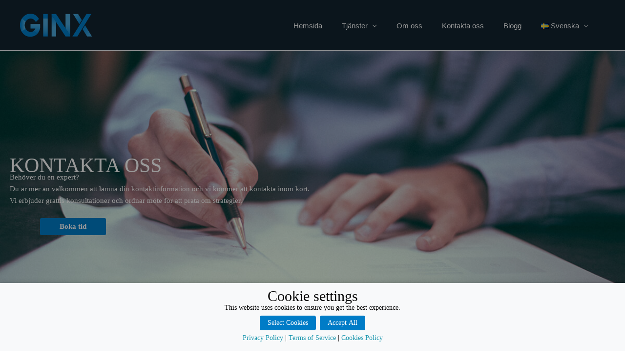

--- FILE ---
content_type: text/css
request_url: https://www.ginx.se/site_uploads/uag-plugin/assets/2000/uag-css-2263.css?ver=1764844322
body_size: 4477
content:
.wp-block-uagb-container{display:flex;position:relative;box-sizing:border-box;transition-property:box-shadow;transition-duration:0.2s;transition-timing-function:ease}.wp-block-uagb-container .spectra-container-link-overlay{bottom:0;left:0;position:absolute;right:0;top:0;z-index:10}.wp-block-uagb-container.uagb-is-root-container{margin-left:auto;margin-right:auto}.wp-block-uagb-container.alignfull.uagb-is-root-container .uagb-container-inner-blocks-wrap{display:flex;position:relative;box-sizing:border-box;margin-left:auto !important;margin-right:auto !important}.wp-block-uagb-container .wp-block-uagb-blockquote,.wp-block-uagb-container .wp-block-spectra-pro-login,.wp-block-uagb-container .wp-block-spectra-pro-register{margin:unset}.wp-block-uagb-container .uagb-container__video-wrap{height:100%;width:100%;top:0;left:0;position:absolute;overflow:hidden;-webkit-transition:opacity 1s;-o-transition:opacity 1s;transition:opacity 1s}.wp-block-uagb-container .uagb-container__video-wrap video{max-width:100%;width:100%;height:100%;margin:0;line-height:1;border:none;display:inline-block;vertical-align:baseline;-o-object-fit:cover;object-fit:cover;background-size:cover}.wp-block-uagb-container.uagb-layout-grid{display:grid;width:100%}.wp-block-uagb-container.uagb-layout-grid>.uagb-container-inner-blocks-wrap{display:inherit;width:inherit}.wp-block-uagb-container.uagb-layout-grid>.uagb-container-inner-blocks-wrap>.wp-block-uagb-container{max-width:unset !important;width:unset !important}.wp-block-uagb-container.uagb-layout-grid>.wp-block-uagb-container{max-width:unset !important;width:unset !important}.wp-block-uagb-container.uagb-layout-grid.uagb-is-root-container{margin-left:auto;margin-right:auto}.wp-block-uagb-container.uagb-layout-grid.uagb-is-root-container>.wp-block-uagb-container{max-width:unset !important;width:unset !important}.wp-block-uagb-container.uagb-layout-grid.alignwide.uagb-is-root-container{margin-left:auto;margin-right:auto}.wp-block-uagb-container.uagb-layout-grid.alignfull.uagb-is-root-container .uagb-container-inner-blocks-wrap{display:inherit;position:relative;box-sizing:border-box;margin-left:auto !important;margin-right:auto !important}body .wp-block-uagb-container>.uagb-container-inner-blocks-wrap>*:not(.wp-block-uagb-container):not(.wp-block-uagb-column):not(.wp-block-uagb-container):not(.wp-block-uagb-section):not(.uagb-container__shape):not(.uagb-container__video-wrap):not(.wp-block-spectra-pro-register):not(.wp-block-spectra-pro-login):not(.uagb-slider-container):not(.spectra-image-gallery__control-lightbox):not(.wp-block-uagb-info-box),body .wp-block-uagb-container>.uagb-container-inner-blocks-wrap,body .wp-block-uagb-container>*:not(.wp-block-uagb-container):not(.wp-block-uagb-column):not(.wp-block-uagb-container):not(.wp-block-uagb-section):not(.uagb-container__shape):not(.uagb-container__video-wrap):not(.wp-block-spectra-pro-register):not(.wp-block-spectra-pro-login):not(.uagb-slider-container):not(.spectra-container-link-overlay):not(.spectra-image-gallery__control-lightbox):not(.wp-block-uagb-lottie):not(.uagb-faq__outer-wrap){min-width:unset !important;width:100%;position:relative}body .ast-container .wp-block-uagb-container>.uagb-container-inner-blocks-wrap>.wp-block-uagb-container>ul,body .ast-container .wp-block-uagb-container>.uagb-container-inner-blocks-wrap>.wp-block-uagb-container ol,body .ast-container .wp-block-uagb-container>.uagb-container-inner-blocks-wrap>ul,body .ast-container .wp-block-uagb-container>.uagb-container-inner-blocks-wrap ol{max-width:-webkit-fill-available;margin-block-start:0;margin-block-end:0;margin-left:20px}.ast-plain-container .editor-styles-wrapper .block-editor-block-list__layout.is-root-container .uagb-is-root-container.wp-block-uagb-container.alignwide{margin-left:auto;margin-right:auto}.uagb-container__shape{overflow:hidden;position:absolute;left:0;width:100%;line-height:0;direction:ltr}.uagb-container__shape-top{top:-3px}.uagb-container__shape-bottom{bottom:-3px}.uagb-container__shape.uagb-container__invert.uagb-container__shape-bottom,.uagb-container__shape.uagb-container__invert.uagb-container__shape-top{-webkit-transform:rotate(180deg);-ms-transform:rotate(180deg);transform:rotate(180deg)}.uagb-container__shape.uagb-container__shape-flip svg{transform:translateX(-50%) rotateY(180deg)}.uagb-container__shape svg{display:block;width:-webkit-calc(100% + 1.3px);width:calc(100% + 1.3px);position:relative;left:50%;-webkit-transform:translateX(-50%);-ms-transform:translateX(-50%);transform:translateX(-50%)}.uagb-container__shape .uagb-container__shape-fill{-webkit-transform-origin:center;-ms-transform-origin:center;transform-origin:center;-webkit-transform:rotateY(0deg);transform:rotateY(0deg)}.uagb-container__shape.uagb-container__shape-above-content{z-index:9;pointer-events:none}.nv-single-page-wrap .nv-content-wrap.entry-content .wp-block-uagb-container.alignfull{margin-left:calc(50% - 50vw);margin-right:calc(50% - 50vw)}@media only screen and (max-width: 767px){.wp-block-uagb-container .wp-block-uagb-advanced-heading{width:-webkit-fill-available}}.wp-block-uagb-image--align-none{justify-content:center}
.uagb-ifb-content>svg *{-webkit-transition:all 0.2s;-o-transition:all 0.2s;transition:all 0.2s}.uagb-ifb-content>svg,.uagb-ifb-content{display:inline-block}.uagb-ifb-content>svg{vertical-align:middle;width:inherit;height:inherit;font-style:initial}.uagb-ifb-content .uagb-ifb-icon-wrap svg{box-sizing:content-box;width:inherit;height:inherit}.uagb-ifb-button-wrapper:empty{display:none}div.uagb-ifb-button-wrapper a.uagb-infobox-cta-link,div.uagb-ifb-cta a.uagb-infobox-cta-link,.entry .entry-content a.uagb-infobox-cta-link,a.uagb-infobox-link-wrap,.entry .entry-content a.uagb-infobox-link-wrap{text-decoration:none;align-items:center}.uagb-infobox-icon-left-title.uagb-infobox-image-valign-middle .uagb-ifb-title-wrap,.uagb-infobox-icon-right-title.uagb-infobox-image-valign-middle .uagb-ifb-title-wrap,.uagb-infobox-image-valign-middle .uagb-ifb-icon-wrap,.uagb-infobox-image-valign-middle .uagb-ifb-image-content,.uagb-infobox-icon-left.uagb-infobox-image-valign-middle .uagb-ifb-content,.uagb-infobox-icon-right.uagb-infobox-image-valign-middle .uagb-ifb-content{-ms-flex-item-align:center;-webkit-align-self:center;align-self:center}.uagb-infobox-icon-left-title.uagb-infobox-image-valign-top .uagb-ifb-title-wrap,.uagb-infobox-icon-right-title.uagb-infobox-image-valign-top .uagb-ifb-title-wrap,.uagb-infobox-image-valign-top .uagb-ifb-icon-wrap,.uagb-infobox-image-valign-top .uagb-ifb-image-content,.uagb-infobox-icon-left.uagb-infobox-image-valign-top .uagb-ifb-content,.uagb-infobox-icon-right.uagb-infobox-image-valign-top .uagb-ifb-content{-webkit-align-self:self-start;align-self:self-start}.uagb-infobox-left{justify-content:flex-start;text-align:left;-webkit-box-pack:start;-ms-flex-pack:start;-webkit-justify-content:flex-start;-moz-box-pack:start}.uagb-infobox-center{justify-content:center;text-align:center;-webkit-box-pack:center;-ms-flex-pack:center;-webkit-justify-content:center;-moz-box-pack:center}.uagb-infobox-right{justify-content:flex-end;text-align:right;-webkit-box-pack:end;-ms-flex-pack:end;-webkit-justify-content:flex-end;-moz-box-pack:end}.uagb-infobox-icon-above-title.uagb-infobox__content-wrap,.uagb-infobox-icon-below-title.uagb-infobox__content-wrap{display:block;width:100%}.uagb-infobox-icon-left-title .uagb-ifb-content>svg,.uagb-infobox-icon-left .uagb-ifb-content>svg{margin-right:10px}.uagb-infobox-icon-right-title .uagb-ifb-content>svg,.uagb-infobox-icon-right .uagb-ifb-content>svg{margin-left:10px}.uagb-infobox-icon-left.uagb-infobox__content-wrap,.uagb-infobox-icon-right.uagb-infobox__content-wrap,.uagb-infobox-icon-left-title .uagb-ifb-left-title-image,.uagb-infobox-icon-right-title .uagb-ifb-right-title-image{display:-webkit-box;display:-ms-flexbox;display:-webkit-flex;display:-moz-box;display:flex;-js-display:flex}.uagb-infobox-icon-left-title .uagb-ifb-left-title-image .uagb-ifb-image-content,.uagb-infobox-icon-right-title .uagb-ifb-right-title-image .uagb-ifb-image-content,.uagb-infobox-icon-left .uagb-ifb-image-content,.uagb-infobox-icon-right .uagb-ifb-image-content{flex-shrink:0;line-height:0}.uagb-infobox-icon-left-title .uagb-ifb-left-title-image .uagb-ifb-title-wrap,.uagb-infobox-icon-right-title .uagb-ifb-right-title-image .uagb-ifb-title-wrap,.uagb-infobox-icon-left .uagb-ifb-content,.uagb-infobox-icon-right .uagb-ifb-content{flex-grow:1}.uagb-infobox-icon-right.uagb-infobox__content-wrap,.uagb-infobox-icon-right-title .uagb-ifb-right-title-image{-webkit-box-pack:end;-ms-flex-pack:end;-webkit-justify-content:flex-end;-moz-box-pack:end;justify-content:flex-end}.uagb-ifb-content img{position:relative;display:inline-block;line-height:0;width:auto;height:auto !important;max-width:100%;border-radius:inherit;-webkit-box-sizing:content-box;-moz-box-sizing:content-box;-webkit-border-radius:inherit}.uagb-infobox-module-link{position:absolute;top:0;right:0;bottom:0;left:0;z-index:4;width:100%;height:100%}.uagb-edit-mode .uagb-infobox-module-link{z-index:2}.uagb-infobox-link-icon-after{margin-right:0;margin-left:5px}.uagb-infobox-link-icon-before{margin-right:5px;margin-left:0}.uagb-infobox-link-icon{-webkit-transition:all 200ms linear;transition:all 200ms linear}.uagb-infobox__content-wrap{box-sizing:border-box;position:relative;width:100%;word-break:break-word;z-index:1}.uagb-ifb-separator{display:inline-block;margin:0;border-top-color:#333;border-top-style:solid;border-top-width:2px;line-height:0}.uagb-ifb-button-wrapper{line-height:1}.uagb-ifb-button-wrapper.uagb-ifb-button-type-text .uagb-infobox-cta-link.wp-block-button__link{background-color:unset;border:none}.uagb-ifb-button-wrapper.uagb-ifb-button-type-text .uagb-infobox-cta-link.wp-block-button__link:hover{background-color:unset;border-color:unset}.uagb-ifb-button-wrapper .uagb-infobox-cta-link{cursor:pointer}.uagb-ifb-button-wrapper .uagb-infobox-cta-link.wp-block-button__link{width:auto}.uagb-ifb-button-wrapper .wp-block-button__link svg,.uagb-ifb-button-wrapper .ast-outline-button svg{fill:currentColor}.uagb-infobox__content-wrap a{-webkit-box-shadow:none;box-shadow:none;text-decoration:none}.uagb-ifb-title-wrap{width:100%}.uagb-ifb-title{margin-block-start:0}.uagb-ifb-title-wrap .uagb-ifb-title-prefix{display:block;padding:0;margin:0}.uagb-infobox__content-wrap.uagb-infobox__content-wrap{position:relative}.uagb-ifb-content{width:100%}.uagb-infobox__content-wrap.uagb-infobox,.uagb-ifb-content,.uagb-ifb-title-wrap,.uagb-ifb-title-prefix *,svg.dashicon.dashicons-upload{z-index:1}a.uagb-infobox-link-wrap{color:inherit}.uagb-ifb-content p:empty{display:none}.uagb-infobox__content-wrap .uagb-ifb-content img{display:inline-block;max-width:100%}.uagb-infobox__content-wrap .uagb-ifb-content svg{display:inline-block}.uagb-infobox__content-wrap .uagb-ifb-icon-wrap,.uagb-infobox-icon-left .uagb-ifb-image-content,.uagb-infobox-icon-right .uagb-ifb-image-content{box-sizing:content-box}.uagb-infobox-cta-link>svg{vertical-align:middle;width:15px;height:15px;font-size:15px}.uagb-infobox-cta-link{display:inline-flex}.block-editor-page #wpwrap .uagb-infobox-cta-link svg,.uagb-infobox-cta-link svg{font-style:normal}.uagb-infobox-icon-left-title .uagb-ifb-icon-wrap,.uagb-infobox-icon-left .uagb-ifb-icon-wrap{margin-right:10px;line-height:0}.uagb-infobox-icon-right-title .uagb-ifb-icon-wrap,.uagb-infobox-icon-right .uagb-ifb-icon-wrap{margin-left:10px;line-height:0}html[dir="rtl"] .uagb-infobox-icon-left-title .uagb-ifb-icon-wrap,html[dir="rtl"] .uagb-infobox-icon-left .uagb-ifb-icon-wrap{margin-left:10px;line-height:0}html[dir="rtl"] .uagb-infobox-icon-right-title .uagb-ifb-icon-wrap,html[dir="rtl"] .uagb-infobox-icon-right .uagb-ifb-icon-wrap{margin-right:10px;line-height:0}html[dir="rtl"] .uagb-infobox-left{justify-content:flex-end;text-align:right;-webkit-box-pack:end;-ms-flex-pack:end;-webkit-justify-content:flex-end;-moz-box-pack:end}html[dir="rtl"] .uagb-infobox-right{justify-content:flex-start;text-align:left;-webkit-box-pack:start;-ms-flex-pack:start;-webkit-justify-content:flex-start;-moz-box-pack:start}.uagb-infobox-icon-left .uagb-ifb-left-right-wrap,.uagb-infobox-icon-right .uagb-ifb-left-right-wrap,.uagb-infobox-icon-left-title .uagb-ifb-left-title-image,.uagb-infobox-icon-right-title .uagb-ifb-right-title-image{display:-webkit-box;display:-ms-flexbox;display:flex}.uagb-infobox-icon-right .uagb-ifb-left-right-wrap,.uagb-infobox-icon-right-title .uagb-ifb-right-title-image{-webkit-box-pack:end;-ms-flex-pack:end;-webkit-justify-content:flex-end;-moz-box-pack:end;justify-content:flex-end}a.uagb-infbox__link-to-all{position:absolute;top:0;left:0;z-index:3;width:100%;height:100%;box-shadow:none;text-decoration:none;-webkit-box-shadow:none}@media only screen and (max-width: 976px){.uagb-infobox-stacked-tablet.uagb-infobox__content-wrap .uagb-ifb-image-content{padding:0;margin-bottom:20px}.uagb-infobox-stacked-tablet.uagb-reverse-order-tablet.uagb-infobox__content-wrap{display:-webkit-inline-box;display:-ms-inline-flexbox;display:-webkit-inline-flex;display:-moz-inline-box;display:inline-flex;flex-direction:column-reverse;-js-display:inline-flex;-webkit-box-orient:vertical;-webkit-box-direction:reverse;-ms-flex-direction:column-reverse;-webkit-flex-direction:column-reverse;-moz-box-orient:vertical;-moz-box-direction:reverse}.uagb-infobox-stacked-tablet.uagb-infobox__content-wrap .uagb-ifb-content,.uagb-infobox-stacked-tablet.uagb-infobox__content-wrap .uagb-ifb-icon-wrap,.uagb-infobox-stacked-tablet.uagb-infobox__content-wrap .uagb-ifb-image-content{display:block;width:100%;text-align:center}.uagb-infobox-stacked-tablet.uagb-infobox__content-wrap .uagb-ifb-icon-wrap,.uagb-infobox-stacked-tablet.uagb-infobox__content-wrap .uagb-ifb-image-content{margin-right:0;margin-left:0}.uagb-infobox-stacked-tablet.uagb-infobox__content-wrap{display:inline-block}.uagb-infobox-icon-left-title.uagb-infobox-stacked-tablet .uagb-ifb-image-content,.uagb-infobox-icon-left-title.uagb-infobox-stacked-tablet .uagb-ifb-icon-wrap,.uagb-infobox-icon-left.uagb-infobox-stacked-tablet .uagb-ifb-image-content,.uagb-infobox-icon-left.uagb-infobox-stacked-tablet .uagb-ifb-icon-wrap{margin-right:0}.uagb-infobox-icon-right-title.uagb-infobox-stacked-tablet .uagb-ifb-image-content,.uagb-infobox-icon-right-title.uagb-infobox-stacked-tablet .uagb-ifb-icon-wrap,.uagb-infobox-icon-right.uagb-infobox-stacked-tablet .uagb-ifb-image-content,.uagb-infobox-icon-right.uagb-infobox-stacked-tablet .uagb-ifb-icon-wrap{margin-left:0}.uagb-infobox-icon-left-title .uagb-ifb-separator{margin:10px 0}}@media screen and (max-width: 767px){.uagb-infobox-stacked-mobile.uagb-infobox__content-wrap{display:inline-block}.uagb-infobox-stacked-mobile.uagb-infobox__content-wrap .uagb-ifb-image-content,.uagb-infobox-stacked-mobile.uagb-infobox__content-wrap .uagb-ifb-icon-wrap{padding:0;margin-bottom:20px;margin-right:0;margin-left:0}.uagb-infobox-stacked-mobile.uagb-infobox__content-wrap.uagb-reverse-order-mobile{display:-webkit-inline-box;display:-ms-inline-flexbox;display:-webkit-inline-flex;display:-moz-inline-box;display:inline-flex;flex-direction:column-reverse;-js-display:inline-flex;-webkit-box-orient:vertical;-webkit-box-direction:reverse;-ms-flex-direction:column-reverse;-webkit-flex-direction:column-reverse;-moz-box-orient:vertical;-moz-box-direction:reverse}.uagb-infobox-stacked-mobile.uagb-infobox__content-wrap .uagb-ifb-image-content,.uagb-infobox-stacked-mobile.uagb-infobox__content-wrap .uagb-ifb-icon-wrap,.uagb-infobox-stacked-mobile.uagb-infobox__content-wrap .uagb-ifb-content{display:block;width:100%;text-align:center}.uagb-infobox-icon-left-title.uagb-infobox-stacked-mobile .uagb-ifb-image-content,.uagb-infobox-icon-left-title.uagb-infobox-stacked-mobile .uagb-ifb-icon-wrap,.uagb-infobox-icon-left.uagb-infobox-stacked-mobile .uagb-ifb-image-content,.uagb-infobox-icon-left.uagb-infobox-stacked-mobile .uagb-ifb-icon-wrap{margin-right:0}.uagb-infobox-icon-right-title.uagb-infobox-stacked-mobile .uagb-ifb-image-content,.uagb-infobox-icon-right-title.uagb-infobox-stacked-mobile .uagb-ifb-icon-wrap,.uagb-infobox-icon-right.uagb-infobox-stacked-mobile .uagb-ifb-image-content,.uagb-infobox-icon-right.uagb-infobox-stacked-mobile .uagb-ifb-icon-wrap{margin-left:0}.uagb-infobox-icon-left-title .uagb-ifb-separator{margin:10px 0}}.uagb-ifb-icon svg{width:inherit;height:inherit;vertical-align:middle}.uagb-ifb-button-icon{height:15px;width:15px;font-size:15px;vertical-align:middle}.uagb-ifb-button-icon svg{height:inherit;width:inherit;display:inline-block}.uagb-ifb-button-icon.uagb-ifb-align-icon-after{float:right}.uagb-ifb-cta-button{display:inline-block}.uagb-disable-link{pointer-events:none}@media only screen and (min-width: 977px){.uagb-infobox-margin-wrapper{display:flex}}.uagb-ifb-content .uagb-ifb-desc p:last-child{margin-bottom:0}
.wp-block-uagb-container.uagb-block-cd496679 .uagb-container__shape-top svg{width: calc( 100% + 1.3px );}.wp-block-uagb-container.uagb-block-cd496679 .uagb-container__shape.uagb-container__shape-top .uagb-container__shape-fill{fill: rgba(51,51,51,1);}.wp-block-uagb-container.uagb-block-cd496679 .uagb-container__shape-bottom svg{width: calc( 100% + 1.3px );}.wp-block-uagb-container.uagb-block-cd496679 .uagb-container__shape.uagb-container__shape-bottom .uagb-container__shape-fill{fill: rgba(51,51,51,1);}.wp-block-uagb-container.uagb-block-cd496679 .uagb-container__video-wrap video{opacity: 1;}.wp-block-uagb-container.uagb-is-root-container .uagb-block-cd496679{max-width: 100%;width: 100%;}.wp-block-uagb-container.uagb-is-root-container.alignfull.uagb-block-cd496679 > .uagb-container-inner-blocks-wrap{--inner-content-custom-width: min( 100%, 1200px);max-width: var(--inner-content-custom-width);width: 100%;flex-direction: row;align-items: center;justify-content: center;flex-wrap: nowrap;row-gap: 20px;column-gap: 20px;}.wp-block-uagb-container.uagb-block-cd496679{box-shadow: 0px 0px   #00000070 ;padding-top: 0px;padding-bottom: 100px;padding-left: 0px;padding-right: 0px;margin-top:  !important;margin-bottom:  !important;overflow: visible;order: initial;border-color: inherit;background-color: var(--ast-global-color-5);;row-gap: 20px;column-gap: 20px;}.wp-block-uagb-container.uagb-block-c8f20072 .uagb-container__shape-top svg{width: calc( 100% + 1.3px );}.wp-block-uagb-container.uagb-block-c8f20072 .uagb-container__shape.uagb-container__shape-top .uagb-container__shape-fill{fill: rgba(51,51,51,1);}.wp-block-uagb-container.uagb-block-c8f20072 .uagb-container__shape-bottom svg{width: calc( 100% + 1.3px );}.wp-block-uagb-container.uagb-block-c8f20072 .uagb-container__shape.uagb-container__shape-bottom .uagb-container__shape-fill{fill: rgba(51,51,51,1);}.wp-block-uagb-container.uagb-block-c8f20072 .uagb-container__video-wrap video{opacity: 1;}.wp-block-uagb-container.uagb-is-root-container .uagb-block-c8f20072{max-width: 94%;width: 100%;}.wp-block-uagb-container.uagb-is-root-container.alignfull.uagb-block-c8f20072 > .uagb-container-inner-blocks-wrap{--inner-content-custom-width: min( 100%, 1200px);max-width: var(--inner-content-custom-width);width: 100%;flex-direction: column;align-items: center;justify-content: center;flex-wrap: nowrap;row-gap: 20px;column-gap: 20px;}.wp-block-uagb-container.uagb-block-c8f20072{box-shadow: 0px 0px   #00000070 ;padding-top: 10px;padding-bottom: 10px;padding-left: 10px;padding-right: 10px;margin-top:  !important;margin-bottom:  !important;overflow: visible;order: initial;border-color: inherit;flex-direction: column;align-items: center;justify-content: center;flex-wrap: nowrap;row-gap: 20px;column-gap: 20px;}.wp-block-uagb-container.uagb-block-65e94fda .uagb-container__shape-top svg{width: calc( 100% + 1.3px );}.wp-block-uagb-container.uagb-block-65e94fda .uagb-container__shape.uagb-container__shape-top .uagb-container__shape-fill{fill: rgba(51,51,51,1);}.wp-block-uagb-container.uagb-block-65e94fda .uagb-container__shape-bottom svg{width: calc( 100% + 1.3px );}.wp-block-uagb-container.uagb-block-65e94fda .uagb-container__shape.uagb-container__shape-bottom .uagb-container__shape-fill{fill: rgba(51,51,51,1);}.wp-block-uagb-container.uagb-block-65e94fda .uagb-container__video-wrap video{opacity: 1;}.wp-block-uagb-container.uagb-is-root-container .uagb-block-65e94fda{max-width: 100%;width: 100%;}.wp-block-uagb-container.uagb-is-root-container.alignfull.uagb-block-65e94fda > .uagb-container-inner-blocks-wrap{--inner-content-custom-width: min( 100%, 1200px);max-width: var(--inner-content-custom-width);width: 100%;flex-direction: row;align-items: center;justify-content: center;flex-wrap: nowrap;row-gap: 20px;column-gap: 20px;}.wp-block-uagb-container.uagb-block-65e94fda{box-shadow: 0px 0px   #00000070 ;padding-top: 50px;padding-bottom: 0px;padding-left: 0px;padding-right: 0px;margin-top:  !important;margin-bottom:  !important;overflow: visible;order: initial;border-color: inherit;flex-direction: row;align-items: center;justify-content: center;flex-wrap: nowrap;row-gap: 20px;column-gap: 20px;}.wp-block-uagb-container.uagb-block-8209af8a .uagb-container__shape-top svg{width: calc( 100% + 1.3px );}.wp-block-uagb-container.uagb-block-8209af8a .uagb-container__shape.uagb-container__shape-top .uagb-container__shape-fill{fill: rgba(51,51,51,1);}.wp-block-uagb-container.uagb-block-8209af8a .uagb-container__shape-bottom svg{width: calc( 100% + 1.3px );}.wp-block-uagb-container.uagb-block-8209af8a .uagb-container__shape.uagb-container__shape-bottom .uagb-container__shape-fill{fill: rgba(51,51,51,1);}.wp-block-uagb-container.uagb-block-8209af8a .uagb-container__video-wrap video{opacity: 1;}.wp-block-uagb-container.uagb-is-root-container .uagb-block-8209af8a{max-width: 33%;width: 100%;}.wp-block-uagb-container.uagb-is-root-container.alignfull.uagb-block-8209af8a > .uagb-container-inner-blocks-wrap{--inner-content-custom-width: min( 100%, 1200px);max-width: var(--inner-content-custom-width);width: 100%;flex-direction: column;align-items: center;justify-content: center;flex-wrap: nowrap;row-gap: 20px;column-gap: 20px;}.wp-block-uagb-container.uagb-block-8209af8a{box-shadow: 0px 0px   #00000070 ;padding-top: 10px;padding-bottom: 10px;padding-left: 10px;padding-right: 10px;margin-top:  !important;margin-bottom:  !important;overflow: visible;order: initial;border-color: inherit;flex-direction: column;align-items: center;justify-content: center;flex-wrap: nowrap;row-gap: 20px;column-gap: 20px;}.uagb-block-79142f04 .uagb-ifb-icon{width: 30px;line-height: 30px;}.uagb-block-79142f04 .uagb-ifb-icon > span{font-size: 30px;width: 30px;line-height: 30px;color: var(--ast-global-color-0);}.uagb-block-79142f04 .uagb-ifb-icon svg{fill: var(--ast-global-color-0);}.uagb-block-79142f04.uagb-infobox__content-wrap .uagb-ifb-icon-wrap svg{width: 30px;height: 30px;line-height: 30px;font-size: 30px;color: var(--ast-global-color-0);fill: var(--ast-global-color-0);}.uagb-block-79142f04 .uagb-ifb-content .uagb-ifb-icon-wrap svg{line-height: 30px;font-size: 30px;color: var(--ast-global-color-0);fill: var(--ast-global-color-0);}.uagb-block-79142f04 .uagb-iconbox-icon-wrap{margin: auto;display: inline-flex;align-items: center;justify-content: center;box-sizing: content-box;width: 30px;height: 30px;line-height: 30px;padding-left: 0px;padding-right: 0px;padding-top: 0px;padding-bottom: 20px;}.uagb-block-79142f04.uagb-infobox__content-wrap .uagb-ifb-icon-wrap > svg{padding-left: 0px;padding-right: 0px;padding-top: 0px;padding-bottom: 20px;}.uagb-block-79142f04.uagb-infobox__content-wrap .uagb-ifb-content .uagb-ifb-icon-wrap > svg{padding-left: 0px;padding-right: 0px;padding-top: 0px;padding-bottom: 20px;}.uagb-block-79142f04 .uagb-ifb-content .uagb-ifb-left-title-image svg{width: 30px;line-height: 30px;font-size: 30px;color: var(--ast-global-color-0);fill: var(--ast-global-color-0);}.uagb-block-79142f04 .uagb-ifb-content .uagb-ifb-right-title-image svg{width: 30px;line-height: 30px;font-size: 30px;color: var(--ast-global-color-0);fill: var(--ast-global-color-0);}.uagb-block-79142f04 .uagb-infobox__content-wrap .uagb-ifb-imgicon-wrap{padding-left: 0px;padding-right: 0px;padding-top: 0px;padding-bottom: 20px;}.uagb-block-79142f04 .uagb-infobox .uagb-ifb-image-content img{border-radius: 0px;}.uagb-block-79142f04.uagb-infobox__content-wrap img{padding-left: 0px;padding-right: 0px;padding-top: 0px;padding-bottom: 20px;border-radius: 0px;}.uagb-block-79142f04.uagb-infobox__content-wrap .uagb-ifb-content .uagb-ifb-right-title-image > img{padding-left: 0px;padding-right: 0px;padding-top: 0px;padding-bottom: 20px;border-radius: 0px;}.uagb-block-79142f04.uagb-infobox__content-wrap .uagb-ifb-content .uagb-ifb-left-title-image > img{padding-left: 0px;padding-right: 0px;padding-top: 0px;padding-bottom: 20px;border-radius: 0px;}.uagb-block-79142f04.uagb-infobox__content-wrap .uagb-ifb-content > img{padding-left: 0px;padding-right: 0px;padding-top: 0px;padding-bottom: 20px;border-radius: 0px;}.uagb-block-79142f04 .uagb-ifb-title-wrap .uagb-ifb-title-prefix{margin-bottom: 10px;margin-top: 5px;}.uagb-block-79142f04.wp-block-uagb-info-box .uagb-ifb-title{margin-bottom: 10px;}.uagb-block-79142f04.wp-block-uagb-info-box .uagb-ifb-desc{margin-bottom: 20px;}.uagb-block-79142f04 .uagb-ifb-separator{width: 30%;border-top-width: 2px;border-top-color: #333;border-top-style: solid;margin-bottom: 0px;}.uagb-block-79142f04 .uagb-infobox__content-wrap .uagb-ifb-separator{width: 30%;border-top-width: 2px;border-top-color: #333;border-top-style: solid;}.uagb-block-79142f04 .uagb-ifb-align-icon-after{margin-left: 5px;}.uagb-block-79142f04 .uagb-ifb-align-icon-before{margin-right: 5px;}.uagb-block-79142f04.uagb-infobox__content-wrap .uagb-ifb-content svg{box-sizing: content-box;}.uagb-block-79142f04.uagb-infobox__content-wrap .uagb-ifb-content img{box-sizing: content-box;}.uagb-block-79142f04 .uagb-infobox__content-wrap{text-align: center;}.uagb-block-79142f04.uagb-infobox-icon-above-title{text-align: center;}.uagb-block-79142f04 .uagb-ifb-content .uagb-ifb-image-content > img{width: 120px;}.uagb-block-79142f04.uagb-infobox__content-wrap .uagb-ifb-image-content > img{width: 120px;}.uagb-block-79142f04 .uagb-ifb-content .uagb-ifb-left-title-image > img{width: 120px;}.uagb-block-79142f04 .uagb-ifb-content .uagb-ifb-right-title-image > img{width: 120px;}.uagb-block-79142f04.uagb-infobox__content-wrap .uagb-infobox-cta-link > svg {margin-left: 5px;}[dir=rtl] .uagb-block-79142f04 .uagb-iconbox-icon-wrap{padding-right: 0px;padding-left: 0px;}[dir=rtl] .uagb-block-79142f04.uagb-infobox__content-wrap .uagb-ifb-icon-wrap > svg{padding-right: 0px;padding-left: 0px;}[dir=rtl] .uagb-block-79142f04.uagb-infobox__content-wrap .uagb-ifb-content .uagb-ifb-icon-wrap > svg{padding-right: 0px;padding-left: 0px;}[dir=rtl] .uagb-block-79142f04.uagb-infobox__content-wrap img{padding-right: 0px;padding-left: 0px;}[dir=rtl] .uagb-block-79142f04.uagb-infobox__content-wrap .uagb-ifb-content .uagb-ifb-right-title-image > img{padding-right: 0px;padding-left: 0px;}[dir=rtl] .uagb-block-79142f04.uagb-infobox__content-wrap .uagb-ifb-content .uagb-ifb-left-title-image > img{padding-right: 0px;padding-left: 0px;}[dir=rtl] .uagb-block-79142f04.uagb-infobox__content-wrap .uagb-ifb-content > img{padding-right: 0px;padding-left: 0px;}[dir=rtl] .uagb-block-79142f04.uagb-infobox__content-wrap{text-align: center;}[dir=rtl] .uagb-block-79142f04.uagb-infobox-icon-above-title{text-align: center;}[dir=rtl] .uagb-block-79142f04.uagb-infobox__content-wrap .uagb-infobox-cta-link > svg{margin-right: 5px;margin-left: 0px;}.wp-block-uagb-container.uagb-block-41547872 .uagb-container__shape-top svg{width: calc( 100% + 1.3px );}.wp-block-uagb-container.uagb-block-41547872 .uagb-container__shape.uagb-container__shape-top .uagb-container__shape-fill{fill: rgba(51,51,51,1);}.wp-block-uagb-container.uagb-block-41547872 .uagb-container__shape-bottom svg{width: calc( 100% + 1.3px );}.wp-block-uagb-container.uagb-block-41547872 .uagb-container__shape.uagb-container__shape-bottom .uagb-container__shape-fill{fill: rgba(51,51,51,1);}.wp-block-uagb-container.uagb-block-41547872 .uagb-container__video-wrap video{opacity: 1;}.wp-block-uagb-container.uagb-is-root-container .uagb-block-41547872{max-width: 33%;width: 100%;}.wp-block-uagb-container.uagb-is-root-container.alignfull.uagb-block-41547872 > .uagb-container-inner-blocks-wrap{--inner-content-custom-width: min( 100%, 1200px);max-width: var(--inner-content-custom-width);width: 100%;flex-direction: column;align-items: center;justify-content: center;flex-wrap: nowrap;row-gap: 20px;column-gap: 20px;}.wp-block-uagb-container.uagb-block-41547872{box-shadow: 0px 0px   #00000070 ;padding-top: 10px;padding-bottom: 10px;padding-left: 10px;padding-right: 10px;margin-top:  !important;margin-bottom:  !important;overflow: visible;order: initial;border-color: inherit;flex-direction: column;align-items: center;justify-content: center;flex-wrap: nowrap;row-gap: 20px;column-gap: 20px;}.uagb-block-34e1c013 .uagb-ifb-icon{width: 30px;line-height: 30px;}.uagb-block-34e1c013 .uagb-ifb-icon > span{font-size: 30px;width: 30px;line-height: 30px;color: var(--ast-global-color-0);}.uagb-block-34e1c013 .uagb-ifb-icon svg{fill: var(--ast-global-color-0);}.uagb-block-34e1c013.uagb-infobox__content-wrap .uagb-ifb-icon-wrap svg{width: 30px;height: 30px;line-height: 30px;font-size: 30px;color: var(--ast-global-color-0);fill: var(--ast-global-color-0);}.uagb-block-34e1c013 .uagb-ifb-content .uagb-ifb-icon-wrap svg{line-height: 30px;font-size: 30px;color: var(--ast-global-color-0);fill: var(--ast-global-color-0);}.uagb-block-34e1c013 .uagb-iconbox-icon-wrap{margin: auto;display: inline-flex;align-items: center;justify-content: center;box-sizing: content-box;width: 30px;height: 30px;line-height: 30px;padding-left: 0px;padding-right: 0px;padding-top: 0px;padding-bottom: 20px;}.uagb-block-34e1c013.uagb-infobox__content-wrap .uagb-ifb-icon-wrap > svg{padding-left: 0px;padding-right: 0px;padding-top: 0px;padding-bottom: 20px;}.uagb-block-34e1c013.uagb-infobox__content-wrap .uagb-ifb-content .uagb-ifb-icon-wrap > svg{padding-left: 0px;padding-right: 0px;padding-top: 0px;padding-bottom: 20px;}.uagb-block-34e1c013 .uagb-ifb-content .uagb-ifb-left-title-image svg{width: 30px;line-height: 30px;font-size: 30px;color: var(--ast-global-color-0);fill: var(--ast-global-color-0);}.uagb-block-34e1c013 .uagb-ifb-content .uagb-ifb-right-title-image svg{width: 30px;line-height: 30px;font-size: 30px;color: var(--ast-global-color-0);fill: var(--ast-global-color-0);}.uagb-block-34e1c013 .uagb-infobox__content-wrap .uagb-ifb-imgicon-wrap{padding-left: 0px;padding-right: 0px;padding-top: 0px;padding-bottom: 20px;}.uagb-block-34e1c013 .uagb-infobox .uagb-ifb-image-content img{border-radius: 0px;}.uagb-block-34e1c013.uagb-infobox__content-wrap img{padding-left: 0px;padding-right: 0px;padding-top: 0px;padding-bottom: 20px;border-radius: 0px;}.uagb-block-34e1c013.uagb-infobox__content-wrap .uagb-ifb-content .uagb-ifb-right-title-image > img{padding-left: 0px;padding-right: 0px;padding-top: 0px;padding-bottom: 20px;border-radius: 0px;}.uagb-block-34e1c013.uagb-infobox__content-wrap .uagb-ifb-content .uagb-ifb-left-title-image > img{padding-left: 0px;padding-right: 0px;padding-top: 0px;padding-bottom: 20px;border-radius: 0px;}.uagb-block-34e1c013.uagb-infobox__content-wrap .uagb-ifb-content > img{padding-left: 0px;padding-right: 0px;padding-top: 0px;padding-bottom: 20px;border-radius: 0px;}.uagb-block-34e1c013 .uagb-ifb-title-wrap .uagb-ifb-title-prefix{margin-bottom: 10px;margin-top: 5px;}.uagb-block-34e1c013.wp-block-uagb-info-box .uagb-ifb-title{margin-bottom: 10px;}.uagb-block-34e1c013.wp-block-uagb-info-box .uagb-ifb-desc{margin-bottom: 20px;}.uagb-block-34e1c013 .uagb-ifb-separator{width: 30%;border-top-width: 2px;border-top-color: #333;border-top-style: solid;margin-bottom: 0px;}.uagb-block-34e1c013 .uagb-infobox__content-wrap .uagb-ifb-separator{width: 30%;border-top-width: 2px;border-top-color: #333;border-top-style: solid;}.uagb-block-34e1c013 .uagb-ifb-align-icon-after{margin-left: 5px;}.uagb-block-34e1c013 .uagb-ifb-align-icon-before{margin-right: 5px;}.uagb-block-34e1c013.uagb-infobox__content-wrap .uagb-ifb-content svg{box-sizing: content-box;}.uagb-block-34e1c013.uagb-infobox__content-wrap .uagb-ifb-content img{box-sizing: content-box;}.uagb-block-34e1c013 .uagb-infobox__content-wrap{text-align: center;}.uagb-block-34e1c013.uagb-infobox-icon-above-title{text-align: center;}.uagb-block-34e1c013 .uagb-ifb-content .uagb-ifb-image-content > img{width: 120px;}.uagb-block-34e1c013.uagb-infobox__content-wrap .uagb-ifb-image-content > img{width: 120px;}.uagb-block-34e1c013 .uagb-ifb-content .uagb-ifb-left-title-image > img{width: 120px;}.uagb-block-34e1c013 .uagb-ifb-content .uagb-ifb-right-title-image > img{width: 120px;}.uagb-block-34e1c013.uagb-infobox__content-wrap .uagb-infobox-cta-link > svg {margin-left: 5px;}[dir=rtl] .uagb-block-34e1c013 .uagb-iconbox-icon-wrap{padding-right: 0px;padding-left: 0px;}[dir=rtl] .uagb-block-34e1c013.uagb-infobox__content-wrap .uagb-ifb-icon-wrap > svg{padding-right: 0px;padding-left: 0px;}[dir=rtl] .uagb-block-34e1c013.uagb-infobox__content-wrap .uagb-ifb-content .uagb-ifb-icon-wrap > svg{padding-right: 0px;padding-left: 0px;}[dir=rtl] .uagb-block-34e1c013.uagb-infobox__content-wrap img{padding-right: 0px;padding-left: 0px;}[dir=rtl] .uagb-block-34e1c013.uagb-infobox__content-wrap .uagb-ifb-content .uagb-ifb-right-title-image > img{padding-right: 0px;padding-left: 0px;}[dir=rtl] .uagb-block-34e1c013.uagb-infobox__content-wrap .uagb-ifb-content .uagb-ifb-left-title-image > img{padding-right: 0px;padding-left: 0px;}[dir=rtl] .uagb-block-34e1c013.uagb-infobox__content-wrap .uagb-ifb-content > img{padding-right: 0px;padding-left: 0px;}[dir=rtl] .uagb-block-34e1c013.uagb-infobox__content-wrap{text-align: center;}[dir=rtl] .uagb-block-34e1c013.uagb-infobox-icon-above-title{text-align: center;}[dir=rtl] .uagb-block-34e1c013.uagb-infobox__content-wrap .uagb-infobox-cta-link > svg{margin-right: 5px;margin-left: 0px;}.wp-block-uagb-container.uagb-block-e926f352 .uagb-container__shape-top svg{width: calc( 100% + 1.3px );}.wp-block-uagb-container.uagb-block-e926f352 .uagb-container__shape.uagb-container__shape-top .uagb-container__shape-fill{fill: rgba(51,51,51,1);}.wp-block-uagb-container.uagb-block-e926f352 .uagb-container__shape-bottom svg{width: calc( 100% + 1.3px );}.wp-block-uagb-container.uagb-block-e926f352 .uagb-container__shape.uagb-container__shape-bottom .uagb-container__shape-fill{fill: rgba(51,51,51,1);}.wp-block-uagb-container.uagb-block-e926f352 .uagb-container__video-wrap video{opacity: 1;}.wp-block-uagb-container.uagb-is-root-container .uagb-block-e926f352{max-width: 33%;width: 100%;}.wp-block-uagb-container.uagb-is-root-container.alignfull.uagb-block-e926f352 > .uagb-container-inner-blocks-wrap{--inner-content-custom-width: min( 100%, 1200px);max-width: var(--inner-content-custom-width);width: 100%;flex-direction: column;align-items: center;justify-content: center;flex-wrap: nowrap;row-gap: 20px;column-gap: 20px;}.wp-block-uagb-container.uagb-block-e926f352{box-shadow: 0px 0px   #00000070 ;padding-top: 10px;padding-bottom: 10px;padding-left: 10px;padding-right: 10px;margin-top:  !important;margin-bottom:  !important;overflow: visible;order: initial;border-color: inherit;flex-direction: column;align-items: center;justify-content: center;flex-wrap: nowrap;row-gap: 20px;column-gap: 20px;}.uagb-block-43775f98 .uagb-ifb-icon{width: 30px;line-height: 30px;}.uagb-block-43775f98 .uagb-ifb-icon > span{font-size: 30px;width: 30px;line-height: 30px;color: var(--ast-global-color-0);}.uagb-block-43775f98 .uagb-ifb-icon svg{fill: var(--ast-global-color-0);}.uagb-block-43775f98.uagb-infobox__content-wrap .uagb-ifb-icon-wrap svg{width: 30px;height: 30px;line-height: 30px;font-size: 30px;color: var(--ast-global-color-0);fill: var(--ast-global-color-0);}.uagb-block-43775f98 .uagb-ifb-content .uagb-ifb-icon-wrap svg{line-height: 30px;font-size: 30px;color: var(--ast-global-color-0);fill: var(--ast-global-color-0);}.uagb-block-43775f98 .uagb-iconbox-icon-wrap{margin: auto;display: inline-flex;align-items: center;justify-content: center;box-sizing: content-box;width: 30px;height: 30px;line-height: 30px;padding-left: 0px;padding-right: 0px;padding-top: 0px;padding-bottom: 20px;}.uagb-block-43775f98.uagb-infobox__content-wrap .uagb-ifb-icon-wrap > svg{padding-left: 0px;padding-right: 0px;padding-top: 0px;padding-bottom: 20px;}.uagb-block-43775f98.uagb-infobox__content-wrap .uagb-ifb-content .uagb-ifb-icon-wrap > svg{padding-left: 0px;padding-right: 0px;padding-top: 0px;padding-bottom: 20px;}.uagb-block-43775f98 .uagb-ifb-content .uagb-ifb-left-title-image svg{width: 30px;line-height: 30px;font-size: 30px;color: var(--ast-global-color-0);fill: var(--ast-global-color-0);}.uagb-block-43775f98 .uagb-ifb-content .uagb-ifb-right-title-image svg{width: 30px;line-height: 30px;font-size: 30px;color: var(--ast-global-color-0);fill: var(--ast-global-color-0);}.uagb-block-43775f98 .uagb-infobox__content-wrap .uagb-ifb-imgicon-wrap{padding-left: 0px;padding-right: 0px;padding-top: 0px;padding-bottom: 20px;}.uagb-block-43775f98 .uagb-infobox .uagb-ifb-image-content img{border-radius: 0px;}.uagb-block-43775f98.uagb-infobox__content-wrap img{padding-left: 0px;padding-right: 0px;padding-top: 0px;padding-bottom: 20px;border-radius: 0px;}.uagb-block-43775f98.uagb-infobox__content-wrap .uagb-ifb-content .uagb-ifb-right-title-image > img{padding-left: 0px;padding-right: 0px;padding-top: 0px;padding-bottom: 20px;border-radius: 0px;}.uagb-block-43775f98.uagb-infobox__content-wrap .uagb-ifb-content .uagb-ifb-left-title-image > img{padding-left: 0px;padding-right: 0px;padding-top: 0px;padding-bottom: 20px;border-radius: 0px;}.uagb-block-43775f98.uagb-infobox__content-wrap .uagb-ifb-content > img{padding-left: 0px;padding-right: 0px;padding-top: 0px;padding-bottom: 20px;border-radius: 0px;}.uagb-block-43775f98 .uagb-ifb-title-wrap .uagb-ifb-title-prefix{margin-bottom: 10px;margin-top: 5px;}.uagb-block-43775f98.wp-block-uagb-info-box .uagb-ifb-title{margin-bottom: 10px;}.uagb-block-43775f98.wp-block-uagb-info-box .uagb-ifb-desc{margin-bottom: 20px;}.uagb-block-43775f98 .uagb-ifb-separator{width: 30%;border-top-width: 2px;border-top-color: #333;border-top-style: solid;margin-bottom: 0px;}.uagb-block-43775f98 .uagb-infobox__content-wrap .uagb-ifb-separator{width: 30%;border-top-width: 2px;border-top-color: #333;border-top-style: solid;}.uagb-block-43775f98 .uagb-ifb-align-icon-after{margin-left: 5px;}.uagb-block-43775f98 .uagb-ifb-align-icon-before{margin-right: 5px;}.uagb-block-43775f98.uagb-infobox__content-wrap .uagb-ifb-content svg{box-sizing: content-box;}.uagb-block-43775f98.uagb-infobox__content-wrap .uagb-ifb-content img{box-sizing: content-box;}.uagb-block-43775f98 .uagb-infobox__content-wrap{text-align: center;}.uagb-block-43775f98.uagb-infobox-icon-above-title{text-align: center;}.uagb-block-43775f98 .uagb-ifb-content .uagb-ifb-image-content > img{width: 120px;}.uagb-block-43775f98.uagb-infobox__content-wrap .uagb-ifb-image-content > img{width: 120px;}.uagb-block-43775f98 .uagb-ifb-content .uagb-ifb-left-title-image > img{width: 120px;}.uagb-block-43775f98 .uagb-ifb-content .uagb-ifb-right-title-image > img{width: 120px;}.uagb-block-43775f98.uagb-infobox__content-wrap .uagb-infobox-cta-link > svg {margin-left: 5px;}[dir=rtl] .uagb-block-43775f98 .uagb-iconbox-icon-wrap{padding-right: 0px;padding-left: 0px;}[dir=rtl] .uagb-block-43775f98.uagb-infobox__content-wrap .uagb-ifb-icon-wrap > svg{padding-right: 0px;padding-left: 0px;}[dir=rtl] .uagb-block-43775f98.uagb-infobox__content-wrap .uagb-ifb-content .uagb-ifb-icon-wrap > svg{padding-right: 0px;padding-left: 0px;}[dir=rtl] .uagb-block-43775f98.uagb-infobox__content-wrap img{padding-right: 0px;padding-left: 0px;}[dir=rtl] .uagb-block-43775f98.uagb-infobox__content-wrap .uagb-ifb-content .uagb-ifb-right-title-image > img{padding-right: 0px;padding-left: 0px;}[dir=rtl] .uagb-block-43775f98.uagb-infobox__content-wrap .uagb-ifb-content .uagb-ifb-left-title-image > img{padding-right: 0px;padding-left: 0px;}[dir=rtl] .uagb-block-43775f98.uagb-infobox__content-wrap .uagb-ifb-content > img{padding-right: 0px;padding-left: 0px;}[dir=rtl] .uagb-block-43775f98.uagb-infobox__content-wrap{text-align: center;}[dir=rtl] .uagb-block-43775f98.uagb-infobox-icon-above-title{text-align: center;}[dir=rtl] .uagb-block-43775f98.uagb-infobox__content-wrap .uagb-infobox-cta-link > svg{margin-right: 5px;margin-left: 0px;}@media only screen and (max-width: 976px) {.wp-block-uagb-container.uagb-is-root-container .uagb-block-cd496679{width: 100%;}.wp-block-uagb-container.uagb-is-root-container.alignfull.uagb-block-cd496679 > .uagb-container-inner-blocks-wrap{--inner-content-custom-width: min( 100%, 1024px);max-width: var(--inner-content-custom-width);width: 100%;}.wp-block-uagb-container.uagb-block-cd496679{padding-top: 30px;padding-bottom: 75px;padding-left: 25px;padding-right: 25px;margin-top:  !important;margin-bottom:  !important;order: initial;background-color: var(--ast-global-color-5);;}.wp-block-uagb-container.uagb-is-root-container .uagb-block-c8f20072{width: 100%;}.wp-block-uagb-container.uagb-is-root-container.alignfull.uagb-block-c8f20072 > .uagb-container-inner-blocks-wrap{--inner-content-custom-width: min( 100%, 1024px);max-width: var(--inner-content-custom-width);width: 100%;}.wp-block-uagb-container.uagb-block-c8f20072{padding-top: 10px;padding-bottom: 10px;padding-left: 10px;padding-right: 10px;margin-top:  !important;margin-bottom:  !important;order: initial;}.wp-block-uagb-container.uagb-is-root-container .uagb-block-65e94fda{width: 100%;}.wp-block-uagb-container.uagb-is-root-container.alignfull.uagb-block-65e94fda > .uagb-container-inner-blocks-wrap{--inner-content-custom-width: min( 100%, 1024px);max-width: var(--inner-content-custom-width);width: 100%;}.wp-block-uagb-container.uagb-block-65e94fda{padding-top: 30px;padding-bottom: 0px;padding-left: 0px;padding-right: 0px;margin-top:  !important;margin-bottom:  !important;order: initial;}.wp-block-uagb-container.uagb-is-root-container .uagb-block-8209af8a{width: 100%;}.wp-block-uagb-container.uagb-is-root-container.alignfull.uagb-block-8209af8a > .uagb-container-inner-blocks-wrap{--inner-content-custom-width: min( 100%, 1024px);max-width: var(--inner-content-custom-width);width: 100%;}.wp-block-uagb-container.uagb-block-8209af8a{padding-top: 10px;padding-bottom: 10px;padding-left: 10px;padding-right: 10px;margin-top:  !important;margin-bottom:  !important;order: initial;}.uagb-block-79142f04.uagb-infobox__content-wrap .uagb-ifb-icon-wrap > svg{width: 30px;height: 30px;line-height: 30px;font-size: 30px;}.uagb-block-79142f04.uagb-infobox__content-wrap .uagb-ifb-content .uagb-ifb-icon-wrap > svg{line-height: 30px;font-size: 30px;}.uagb-block-79142f04.uagb-infobox__content-wrap .uagb-ifb-content img{box-sizing: content-box;}.uagb-block-79142f04 .uagb-ifb-icon{width: 30px;line-height: 30px;}.uagb-block-79142f04 .uagb-ifb-icon > span{font-size: 30px;width: 30px;line-height: 30px;}.uagb-block-79142f04 .uagb-iconbox-icon-wrap{width: 30px;height: 30px;line-height: 30px;}.uagb-block-79142f04 .uagb-ifb-content .uagb-ifb-left-title-image > svg{width: 30px;line-height: 30px;font-size: 30px;}.uagb-block-79142f04 .uagb-ifb-content .uagb-ifb-right-title-image > svg{width: 30px;line-height: 30px;font-size: 30px;}.uagb-block-79142f04 .uagb-ifb-content .uagb-ifb-image-content img{width: 120px;}.uagb-block-79142f04.uagb-infobox__content-wrap .uagb-ifb-image-content img{width: 120px;}.uagb-block-79142f04 .uagb-ifb-content .uagb-ifb-left-title-image img{width: 120px;}.uagb-block-79142f04 .uagb-ifb-content .uagb-ifb-right-title-image img{width: 120px;}.uagb-block-79142f04.uagb-infobox__content-wrap .uagb-infobox-cta-link > svg {margin-left: 5px;}[dir=rtl] .uagb-block-79142f04.uagb-infobox__content-wrap .uagb-infobox-cta-link > svg{margin-right: 5px;margin-left: 0px;}.wp-block-uagb-container.uagb-is-root-container .uagb-block-41547872{width: 100%;}.wp-block-uagb-container.uagb-is-root-container.alignfull.uagb-block-41547872 > .uagb-container-inner-blocks-wrap{--inner-content-custom-width: min( 100%, 1024px);max-width: var(--inner-content-custom-width);width: 100%;}.wp-block-uagb-container.uagb-block-41547872{padding-top: 10px;padding-bottom: 10px;padding-left: 10px;padding-right: 10px;margin-top:  !important;margin-bottom:  !important;order: initial;}.uagb-block-34e1c013.uagb-infobox__content-wrap .uagb-ifb-icon-wrap > svg{width: 30px;height: 30px;line-height: 30px;font-size: 30px;}.uagb-block-34e1c013.uagb-infobox__content-wrap .uagb-ifb-content .uagb-ifb-icon-wrap > svg{line-height: 30px;font-size: 30px;}.uagb-block-34e1c013.uagb-infobox__content-wrap .uagb-ifb-content img{box-sizing: content-box;}.uagb-block-34e1c013 .uagb-ifb-icon{width: 30px;line-height: 30px;}.uagb-block-34e1c013 .uagb-ifb-icon > span{font-size: 30px;width: 30px;line-height: 30px;}.uagb-block-34e1c013 .uagb-iconbox-icon-wrap{width: 30px;height: 30px;line-height: 30px;}.uagb-block-34e1c013 .uagb-ifb-content .uagb-ifb-left-title-image > svg{width: 30px;line-height: 30px;font-size: 30px;}.uagb-block-34e1c013 .uagb-ifb-content .uagb-ifb-right-title-image > svg{width: 30px;line-height: 30px;font-size: 30px;}.uagb-block-34e1c013 .uagb-ifb-content .uagb-ifb-image-content img{width: 120px;}.uagb-block-34e1c013.uagb-infobox__content-wrap .uagb-ifb-image-content img{width: 120px;}.uagb-block-34e1c013 .uagb-ifb-content .uagb-ifb-left-title-image img{width: 120px;}.uagb-block-34e1c013 .uagb-ifb-content .uagb-ifb-right-title-image img{width: 120px;}.uagb-block-34e1c013.uagb-infobox__content-wrap .uagb-infobox-cta-link > svg {margin-left: 5px;}[dir=rtl] .uagb-block-34e1c013.uagb-infobox__content-wrap .uagb-infobox-cta-link > svg{margin-right: 5px;margin-left: 0px;}.wp-block-uagb-container.uagb-is-root-container .uagb-block-e926f352{width: 100%;}.wp-block-uagb-container.uagb-is-root-container.alignfull.uagb-block-e926f352 > .uagb-container-inner-blocks-wrap{--inner-content-custom-width: min( 100%, 1024px);max-width: var(--inner-content-custom-width);width: 100%;}.wp-block-uagb-container.uagb-block-e926f352{padding-top: 10px;padding-bottom: 10px;padding-left: 10px;padding-right: 10px;margin-top:  !important;margin-bottom:  !important;order: initial;}.uagb-block-43775f98.uagb-infobox__content-wrap .uagb-ifb-icon-wrap > svg{width: 30px;height: 30px;line-height: 30px;font-size: 30px;}.uagb-block-43775f98.uagb-infobox__content-wrap .uagb-ifb-content .uagb-ifb-icon-wrap > svg{line-height: 30px;font-size: 30px;}.uagb-block-43775f98.uagb-infobox__content-wrap .uagb-ifb-content img{box-sizing: content-box;}.uagb-block-43775f98 .uagb-ifb-icon{width: 30px;line-height: 30px;}.uagb-block-43775f98 .uagb-ifb-icon > span{font-size: 30px;width: 30px;line-height: 30px;}.uagb-block-43775f98 .uagb-iconbox-icon-wrap{width: 30px;height: 30px;line-height: 30px;}.uagb-block-43775f98 .uagb-ifb-content .uagb-ifb-left-title-image > svg{width: 30px;line-height: 30px;font-size: 30px;}.uagb-block-43775f98 .uagb-ifb-content .uagb-ifb-right-title-image > svg{width: 30px;line-height: 30px;font-size: 30px;}.uagb-block-43775f98 .uagb-ifb-content .uagb-ifb-image-content img{width: 120px;}.uagb-block-43775f98.uagb-infobox__content-wrap .uagb-ifb-image-content img{width: 120px;}.uagb-block-43775f98 .uagb-ifb-content .uagb-ifb-left-title-image img{width: 120px;}.uagb-block-43775f98 .uagb-ifb-content .uagb-ifb-right-title-image img{width: 120px;}.uagb-block-43775f98.uagb-infobox__content-wrap .uagb-infobox-cta-link > svg {margin-left: 5px;}[dir=rtl] .uagb-block-43775f98.uagb-infobox__content-wrap .uagb-infobox-cta-link > svg{margin-right: 5px;margin-left: 0px;}}@media only screen and (max-width: 767px) {.wp-block-uagb-container.uagb-is-root-container .uagb-block-cd496679{max-width: 100%;width: 100%;}.wp-block-uagb-container.uagb-is-root-container.alignfull.uagb-block-cd496679 > .uagb-container-inner-blocks-wrap{--inner-content-custom-width: min( 100%, 767px);max-width: var(--inner-content-custom-width);width: 100%;flex-wrap: wrap;}.wp-block-uagb-container.uagb-block-cd496679{padding-top: 30px;padding-bottom: 50px;padding-left: 20px;padding-right: 20px;margin-top:  !important;margin-bottom:  !important;order: initial;background-color: var(--ast-global-color-5);;}.wp-block-uagb-container.uagb-is-root-container .uagb-block-c8f20072{max-width: 100%;width: 100%;}.wp-block-uagb-container.uagb-is-root-container.alignfull.uagb-block-c8f20072 > .uagb-container-inner-blocks-wrap{--inner-content-custom-width: min( 100%, 767px);max-width: var(--inner-content-custom-width);width: 100%;flex-wrap: wrap;}.wp-block-uagb-container.uagb-block-c8f20072{padding-top: 10px;padding-bottom: 10px;padding-left: 10px;padding-right: 10px;margin-top:  !important;margin-bottom:  !important;order: initial;flex-wrap: wrap;}.wp-block-uagb-container.uagb-is-root-container .uagb-block-65e94fda{max-width: 100%;width: 100%;}.wp-block-uagb-container.uagb-is-root-container.alignfull.uagb-block-65e94fda > .uagb-container-inner-blocks-wrap{--inner-content-custom-width: min( 100%, 767px);max-width: var(--inner-content-custom-width);width: 100%;flex-wrap: wrap;}.wp-block-uagb-container.uagb-block-65e94fda{padding-top: 30px;padding-bottom: 0px;padding-left: 0px;padding-right: 0px;margin-top:  !important;margin-bottom:  !important;order: initial;flex-wrap: wrap;}.wp-block-uagb-container.uagb-is-root-container .uagb-block-8209af8a{max-width: 100%;width: 100%;}.wp-block-uagb-container.uagb-is-root-container.alignfull.uagb-block-8209af8a > .uagb-container-inner-blocks-wrap{--inner-content-custom-width: min( 100%, 767px);max-width: var(--inner-content-custom-width);width: 100%;flex-wrap: wrap;}.wp-block-uagb-container.uagb-block-8209af8a{padding-top: 10px;padding-bottom: 10px;padding-left: 10px;padding-right: 10px;margin-top:  !important;margin-bottom:  !important;order: initial;flex-wrap: wrap;}.uagb-block-79142f04.uagb-infobox__content-wrap .uagb-ifb-icon-wrap > svg{width: 30px;height: 30px;line-height: 30px;font-size: 30px;}.uagb-block-79142f04.uagb-infobox__content-wrap .uagb-ifb-content .uagb-ifb-icon-wrap > svg{line-height: 30px;font-size: 30px;}.uagb-block-79142f04 .uagb-ifb-content .uagb-ifb-left-title-image > svg{width: 30px;line-height: 30px;font-size: 30px;}.uagb-block-79142f04 .uagb-ifb-content .uagb-ifb-right-title-image > svg{width: 30px;line-height: 30px;font-size: 30px;}.uagb-block-79142f04.uagb-infobox__content-wrap .uagb-ifb-content img{box-sizing: content-box;}.uagb-block-79142f04 .uagb-ifb-icon{width: 30px;line-height: 30px;}.uagb-block-79142f04 .uagb-ifb-icon > span{font-size: 30px;width: 30px;line-height: 30px;}.uagb-block-79142f04 .uagb-iconbox-icon-wrap{width: 30px;height: 30px;line-height: 30px;}.uagb-block-79142f04 .uagb-ifb-content .uagb-ifb-image-content img{width: 120px;}.uagb-block-79142f04.uagb-infobox__content-wrap .uagb-ifb-image-content img{width: 120px;}.uagb-block-79142f04 .uagb-ifb-content .uagb-ifb-left-title-image img{width: 120px;}.uagb-block-79142f04 .uagb-ifb-content .uagb-ifb-right-title-image img{width: 120px;}.uagb-block-79142f04.uagb-infobox__content-wrap .uagb-infobox-cta-link > svg {margin-left: 5px;}[dir=rtl] .uagb-block-79142f04.uagb-infobox__content-wrap .uagb-infobox-cta-link > svg{margin-right: 5px;margin-left: 0px;}.wp-block-uagb-container.uagb-is-root-container .uagb-block-41547872{max-width: 100%;width: 100%;}.wp-block-uagb-container.uagb-is-root-container.alignfull.uagb-block-41547872 > .uagb-container-inner-blocks-wrap{--inner-content-custom-width: min( 100%, 767px);max-width: var(--inner-content-custom-width);width: 100%;flex-wrap: wrap;}.wp-block-uagb-container.uagb-block-41547872{padding-top: 10px;padding-bottom: 10px;padding-left: 10px;padding-right: 10px;margin-top:  !important;margin-bottom:  !important;order: initial;flex-wrap: wrap;}.uagb-block-34e1c013.uagb-infobox__content-wrap .uagb-ifb-icon-wrap > svg{width: 30px;height: 30px;line-height: 30px;font-size: 30px;}.uagb-block-34e1c013.uagb-infobox__content-wrap .uagb-ifb-content .uagb-ifb-icon-wrap > svg{line-height: 30px;font-size: 30px;}.uagb-block-34e1c013 .uagb-ifb-content .uagb-ifb-left-title-image > svg{width: 30px;line-height: 30px;font-size: 30px;}.uagb-block-34e1c013 .uagb-ifb-content .uagb-ifb-right-title-image > svg{width: 30px;line-height: 30px;font-size: 30px;}.uagb-block-34e1c013.uagb-infobox__content-wrap .uagb-ifb-content img{box-sizing: content-box;}.uagb-block-34e1c013 .uagb-ifb-icon{width: 30px;line-height: 30px;}.uagb-block-34e1c013 .uagb-ifb-icon > span{font-size: 30px;width: 30px;line-height: 30px;}.uagb-block-34e1c013 .uagb-iconbox-icon-wrap{width: 30px;height: 30px;line-height: 30px;}.uagb-block-34e1c013 .uagb-ifb-content .uagb-ifb-image-content img{width: 120px;}.uagb-block-34e1c013.uagb-infobox__content-wrap .uagb-ifb-image-content img{width: 120px;}.uagb-block-34e1c013 .uagb-ifb-content .uagb-ifb-left-title-image img{width: 120px;}.uagb-block-34e1c013 .uagb-ifb-content .uagb-ifb-right-title-image img{width: 120px;}.uagb-block-34e1c013.uagb-infobox__content-wrap .uagb-infobox-cta-link > svg {margin-left: 5px;}[dir=rtl] .uagb-block-34e1c013.uagb-infobox__content-wrap .uagb-infobox-cta-link > svg{margin-right: 5px;margin-left: 0px;}.wp-block-uagb-container.uagb-is-root-container .uagb-block-e926f352{max-width: 100%;width: 100%;}.wp-block-uagb-container.uagb-is-root-container.alignfull.uagb-block-e926f352 > .uagb-container-inner-blocks-wrap{--inner-content-custom-width: min( 100%, 767px);max-width: var(--inner-content-custom-width);width: 100%;flex-wrap: wrap;}.wp-block-uagb-container.uagb-block-e926f352{padding-top: 10px;padding-bottom: 10px;padding-left: 10px;padding-right: 10px;margin-top:  !important;margin-bottom:  !important;order: initial;flex-wrap: wrap;}.uagb-block-43775f98.uagb-infobox__content-wrap .uagb-ifb-icon-wrap > svg{width: 30px;height: 30px;line-height: 30px;font-size: 30px;}.uagb-block-43775f98.uagb-infobox__content-wrap .uagb-ifb-content .uagb-ifb-icon-wrap > svg{line-height: 30px;font-size: 30px;}.uagb-block-43775f98 .uagb-ifb-content .uagb-ifb-left-title-image > svg{width: 30px;line-height: 30px;font-size: 30px;}.uagb-block-43775f98 .uagb-ifb-content .uagb-ifb-right-title-image > svg{width: 30px;line-height: 30px;font-size: 30px;}.uagb-block-43775f98.uagb-infobox__content-wrap .uagb-ifb-content img{box-sizing: content-box;}.uagb-block-43775f98 .uagb-ifb-icon{width: 30px;line-height: 30px;}.uagb-block-43775f98 .uagb-ifb-icon > span{font-size: 30px;width: 30px;line-height: 30px;}.uagb-block-43775f98 .uagb-iconbox-icon-wrap{width: 30px;height: 30px;line-height: 30px;}.uagb-block-43775f98 .uagb-ifb-content .uagb-ifb-image-content img{width: 120px;}.uagb-block-43775f98.uagb-infobox__content-wrap .uagb-ifb-image-content img{width: 120px;}.uagb-block-43775f98 .uagb-ifb-content .uagb-ifb-left-title-image img{width: 120px;}.uagb-block-43775f98 .uagb-ifb-content .uagb-ifb-right-title-image img{width: 120px;}.uagb-block-43775f98.uagb-infobox__content-wrap .uagb-infobox-cta-link > svg {margin-left: 5px;}[dir=rtl] .uagb-block-43775f98.uagb-infobox__content-wrap .uagb-infobox-cta-link > svg{margin-right: 5px;margin-left: 0px;}}.uag-blocks-common-selector{z-index:var(--z-index-desktop) !important}@media (max-width: 976px){.uag-blocks-common-selector{z-index:var(--z-index-tablet) !important}}@media (max-width: 767px){.uag-blocks-common-selector{z-index:var(--z-index-mobile) !important}}


--- FILE ---
content_type: text/css
request_url: https://www.ginx.se/site_content/themes/astra-child-theme/style.css?ver=1.0.0
body_size: 1052
content:
/**
Theme Name: Astra Child Theme
Author: Brainstorm Force
Author URI: http://wpastra.com/about/
Description: Astra is the fastest, fully customizable & beautiful theme suitable for blogs, personal portfolios and business websites. It is very lightweight (less than 50KB on frontend) and offers unparalleled speed. Built with SEO in mind, Astra comes with schema.org code integrated so search engines will love your site. Astra offers plenty of sidebar options and widget areas giving you a full control for customizations. Furthermore, we have included special features and templates so feel free to choose any of your favorite page builder plugin to create pages flexibly. Some of the other features: # WooCommerce Ready # Responsive # Compatible with major plugins # Translation Ready # Extendible with premium addons # Regularly updated # Designed, Developed, Maintained & Supported by Brainstorm Force. Looking for a perfect base theme? Look no further. Astra is fast, fully customizable and beautiful theme!
Version: 1.0.0
License: GNU General Public License v2 or later
License URI: http://www.gnu.org/licenses/gpl-2.0.html
Text Domain: astra-child-theme
Template: astra
*/



#primary{
	padding-top: 0;
}
body.single.single-post div#content {
    padding: 30px;
}

.ast-post-format-.single-layout-1.ast-no-date-box {
    padding-right: 25px;
}
.ast-post-social-sharing {
    margin-top: 40px;
}
.ast-container {
    padding: 0;
}

@media only screen and (max-width: 600px) {
	/* Add top border */
	.ast-post-format-.single-layout-1.ast-no-date-box {
		padding-right: 0px;
	}
	
	/* Headers */
	h1{
		font-size:32px;
	}
	h2{
		font-size:28px;
	}
	h3{
		font-size:24px;
	}
	h4{
		font-size:20px;
	}
}

/* Medium devices (landscape tablets, 768px and up) */
@media (min-width: 769px) {
    .main-navigation:not(.slideout-navigation)  {
      padding-left: 20px;
			padding-right: 20px;
    }
	
	/* Headers */
	h1{
		font-size:38px;
	}
	h2{
		font-size:32px;
	}
	h3{
		font-size:28px;
	}
	h4{
		font-size:24px;
	}
}

/* Small devices (portrait tablets and large phones, 600px and up) */
@media only screen and (min-width: 600px) {
	h1{
		font-size:34px;
	}
	h2{
		font-size:30px;
	}
	h3{
		font-size:26px;
	}
	h4{
		font-size:22px;
	}
	
}



/* Large devices (laptops/desktops, 992px and up) */
@media only screen and (min-width: 992px) {
	h1{
		font-size:42px;
	}
	h2{
		font-size:34px;
	}
	h3{
		font-size:30px;
	}
	h4{
		font-size:26px;
	}
}

#lottie-animation {
	width: 400px;
	height: 400px; 
	margin: auto;
}
#lottie-animation div {
    left: inherit !important;
    top: inherit !important;
    /*transform: matrix3d(0.75, 0, 0, 0, 0, 0.75, 0, 0, 0, 0, 1, 0, 95, 76.631, 0, 1) !important; */
	transform: matrix(0.8, 0, 0, 0.8, 108, 66) !important;
}

--- FILE ---
content_type: text/javascript
request_url: https://ginx.se/site_content/themes/astra-child-theme/lottie-loading.js
body_size: 64
content:
document.addEventListener("DOMContentLoaded",function(){var n=new IntersectionObserver(function(t){t.forEach(function(t){t.isIntersecting&&(lottie.loadAnimation({container:document.getElementById("lottie-animation"),renderer:"svg",loop:!0,autoplay:!0,path:"https://www.ginx.se/wp-content/uploads/2023/08/hero-animation.json"}),n.unobserve(t.target))})});n.observe(document.getElementById("lottie-animation"))});


--- FILE ---
content_type: text/javascript
request_url: https://www.ginx.se/site_content/themes/astra-child-theme/cookies-consent/cookies-scripts.js?ver=1737726393
body_size: 1897
content:
    // Function to get a cookie by name
    function getCookie(name) {
        const value = `; ${document.cookie}`;
        const parts = value.split(`; ${name}=`);
        if (parts.length === 2) return parts.pop().split(';').shift();
        return null;
    }

    // Function to hide the banner
    function hideBanner() {
        const banner = document.getElementById('cookie-consent-banner');
		const banner_background = document.getElementById('cookie-consent-container');
		
        if (banner) {
            banner.style.display = 'none';
			banner_background.style.display = 'none';
        }
    }

    // Function to set consent and store it in a cookie
    function setConsent(consent) {
        const consentMode = {
            'functionality_storage': consent.necessary ? 'granted' : 'denied',
            'security_storage': consent.necessary ? 'granted' : 'denied',
            'ad_storage': consent.marketing ? 'granted' : 'denied',
            'analytics_storage': consent.analytics ? 'granted' : 'denied',
            'personalization_storage': consent.preferences ? 'granted' : 'denied',
        };

        try {
            // Update consent for Google Tag Manager
            gtag('consent', 'update', consentMode);

            // Store consent in a cookie that expires in 365 days
            document.cookie = `consentMode=${JSON.stringify(consentMode)}; path=/; expires=${new Date(new Date().getTime() + 365 * 24 * 60 * 60 * 1000).toUTCString()}; SameSite=Lax;`;
            console.log('Consent mode stored in cookie:', consentMode);
        } catch (error) {
            console.error('Error storing consent mode in cookie:', error);
        }
    }

    // Function to show cookie options
    function showCookieOptions() {
        document.getElementById('cookie-consent-options').style.display = 'flex';
        document.getElementById('initial-buttons').style.display = 'none';
        document.getElementById('submit-buttons').style.display = 'block';
    }

    // Function to initialize consent logic
    function initConsent() {
        // Check if consent mode exists in cookies
        const savedConsentMode = getCookie('consentMode');

        if (savedConsentMode === null) {
            console.log('No consent mode found. Showing cookie consent banner.');

            // Handle the "Accept All" button in the initial view
            const acceptAllBtnInitial = document.getElementById('btn-accept-all-initial');
            const acceptAllBtnSubmit = document.getElementById('btn-accept-all-submit');
            const selectCookiesBtn = document.getElementById('btn-select-cookies');
            const rejectAllBtn = document.getElementById('btn-reject-all');
            const acceptSelectionBtn = document.getElementById('btn-accept-selection');
            
            // Log missing elements to help debug the issue
            if (!acceptAllBtnInitial) console.error('btn-accept-all-initial is missing');
            if (!acceptAllBtnSubmit) console.error('btn-accept-all-submit is missing');
            if (!selectCookiesBtn) console.error('btn-select-cookies is missing');
            if (!rejectAllBtn) console.error('btn-reject-all is missing');
            if (!acceptSelectionBtn) console.error('btn-accept-selection is missing');
            
            if (acceptAllBtnInitial && acceptAllBtnSubmit && selectCookiesBtn && rejectAllBtn && acceptSelectionBtn) {
                // Initial "Accept All" button click
                acceptAllBtnInitial.onclick = function () {
                    try {
                        setConsent({
                            necessary: true,
                            analytics: true,
                            preferences: true,
                            marketing: true
                        });
                        hideBanner();
                    } catch (error) {
                        console.error('Error handling initial Accept All click:', error);
                    }
                };

                // "Accept All" button in the submit view (after selecting cookies)
                acceptAllBtnSubmit.onclick = function () {
                    try {
                        setConsent({
                            necessary: true,
                            analytics: true,
                            preferences: true,
                            marketing: true
                        });
                        hideBanner();
                    } catch (error) {
                        console.error('Error handling submit Accept All click:', error);
                    }
                };

                // "Select Cookies" button click
                selectCookiesBtn.onclick = function () {
                    showCookieOptions();
                };

                // "Accept Selection" button click
                acceptSelectionBtn.onclick = function () {
                    try {
                        setConsent({
                            necessary: true,
                            analytics: document.getElementById('consent-analytics').checked,
                            preferences: document.getElementById('consent-preferences').checked,
                            marketing: document.getElementById('consent-marketing').checked
                        });
                        hideBanner();
                    } catch (error) {
                        console.error('Error handling Accept Selection click:', error);
                    }
                };

                // "Reject All" button click
                rejectAllBtn.onclick = function () {
                    try {
                        setConsent({
                            necessary: false,
                            analytics: false,
                            preferences: false,
                            marketing: false
                        });
                        hideBanner();
                    } catch (error) {
                        console.error('Error handling Reject All click:', error);
                    }
                };

                // Display the cookie consent banner
                const banner = document.getElementById('cookie-consent-banner');
                if (banner) {
                    banner.style.display = 'block';
                }
            } else {
                console.error('One or more consent banner elements are missing.');
            }
        } else {
            // If consent mode is found in cookies, apply it
            try {
                const parsedConsentMode = JSON.parse(savedConsentMode);
                console.log('Applying saved consent mode from cookie:', parsedConsentMode);
                gtag('consent', 'default', parsedConsentMode);
            } catch (error) {
                console.error('Error parsing consent mode from cookies:', error);
            }
        }
    }

    // Wait for the DOM to fully load before running consent logic
    document.addEventListener('DOMContentLoaded', function() {
        try {
            initConsent();
        } catch (error) {
            console.error('Error initializing consent logic:', error);
        }
    });

    // Google Tag Manager setup and default consent handling
    window.dataLayer = window.dataLayer || [];

    function gtag() {
        try {
            dataLayer.push(arguments);
        } catch (error) {
            console.error('Error pushing to dataLayer:', error);
        }
    }

    // Set default consent mode to denied if no consent has been set yet
    const savedConsentModeForGTM = getCookie('consentMode');

    if (savedConsentModeForGTM === null) {
        try {
            gtag('consent', 'default', {
                'ad_storage': 'denied',
                'analytics_storage': 'denied',
                'personalization_storage': 'denied',
                'functionality_storage': 'denied',
                'security_storage': 'denied',
            });
            console.log('Default consent mode set to denied.');
        } catch (error) {
            console.error('Error setting default consent mode for GTM:', error);
        }
    } else {
        try {
            const parsedConsentModeForGTM = JSON.parse(savedConsentModeForGTM);
            console.log('Applying saved consent mode from cookie for GTM:', parsedConsentModeForGTM);
            gtag('consent', 'default', parsedConsentModeForGTM);
        } catch (error) {
            console.error('Error parsing consent mode from cookie for GTM:', error);
        }
    }

    // If a user ID is stored in localStorage, push it to the dataLayer
    if (localStorage.getItem('userId') != null) {
        try {
            window.dataLayer.push({
                'user_id': localStorage.getItem('userId')
            });
            console.log('User ID pushed to dataLayer:', localStorage.getItem('userId'));
        } catch (error) {
            console.error('Error pushing user ID to dataLayer:', error);
        }
    }


	// Google Tag Manager code
    (function (w, d, s, l, i) {
        w[l] = w[l] || [];
        w[l].push({
            'gtm.start': new Date().getTime(),
            event: 'gtm.js'
        });
        var f = d.getElementsByTagName(s)[0],
            j = d.createElement(s),
            dl = l != 'dataLayer' ? '&l=' + l : '';
        j.async = true;
        j.src =
            'https://www.googletagmanager.com/gtm.js?id=' + i + dl;
        f.parentNode.insertBefore(j, f);
    })(window, document, 'script', 'dataLayer', 'GTM-TCWGZTT');







